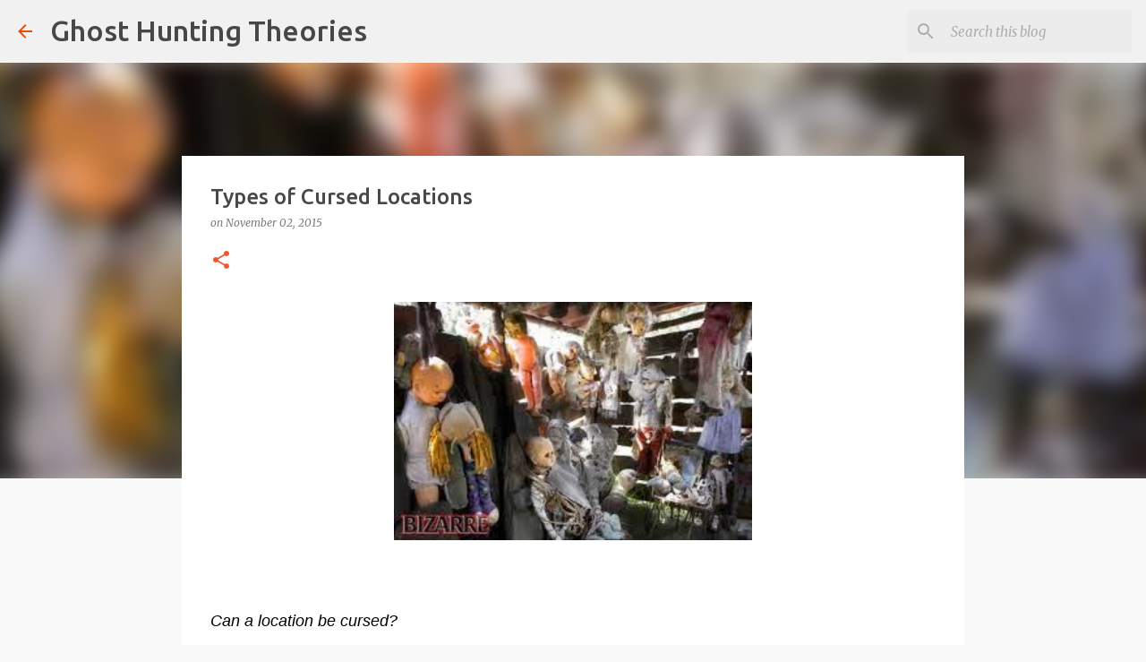

--- FILE ---
content_type: text/html; charset=utf-8
request_url: https://www.google.com/recaptcha/api2/aframe
body_size: 267
content:
<!DOCTYPE HTML><html><head><meta http-equiv="content-type" content="text/html; charset=UTF-8"></head><body><script nonce="tZj2OZvTfwoeWtGixHrWZw">/** Anti-fraud and anti-abuse applications only. See google.com/recaptcha */ try{var clients={'sodar':'https://pagead2.googlesyndication.com/pagead/sodar?'};window.addEventListener("message",function(a){try{if(a.source===window.parent){var b=JSON.parse(a.data);var c=clients[b['id']];if(c){var d=document.createElement('img');d.src=c+b['params']+'&rc='+(localStorage.getItem("rc::a")?sessionStorage.getItem("rc::b"):"");window.document.body.appendChild(d);sessionStorage.setItem("rc::e",parseInt(sessionStorage.getItem("rc::e")||0)+1);localStorage.setItem("rc::h",'1768974374256');}}}catch(b){}});window.parent.postMessage("_grecaptcha_ready", "*");}catch(b){}</script></body></html>